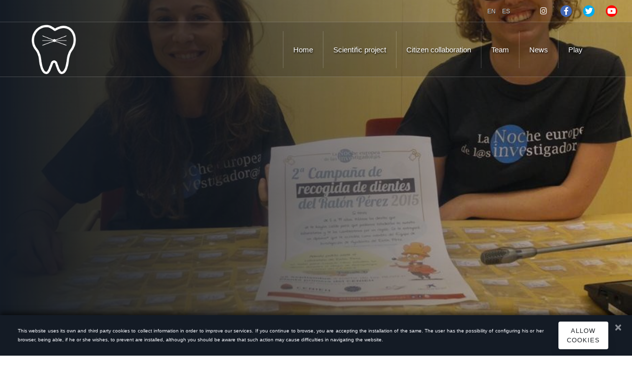

--- FILE ---
content_type: text/html; charset=UTF-8
request_url: https://coleccionratonperez.cenieh.es/en/noticias/ii-raton-perez-tooth-collection-campaign
body_size: 5386
content:
<!DOCTYPE html><html lang="en"><head>            <meta content="IE=edge" http-equiv="X-UA-Compatible"/>        <meta charset="UTF-8">    <meta content="text/html; charset=utf-8" http-equiv="Content-Type"/>    <meta http-equiv="X-UA-Compatible" content="IE=edge">    <meta name="viewport" content="width=device-width, initial-scale=1, shrink-to-fit=no">    <link rel='dns-prefetch' href='https://coleccionratonperez.com'/>    <title>The Ratón Pérez Collection celebrates its 10th anniversary</title>            <meta content="This is a collection of worldwide importance holding over 5000 milk teeth donated by boys and girls from all over Spain, to enable research in different scientific areas such as paleoanthropology, anthropology and forensics" name="description">    
    <meta content="origin" name="referrer">    <meta content="https://coleccionratonperez.cenieh.es/img/logo/icons/icon-192x192.png" itemprop="image">    <link rel="apple-touch-icon" sizes="57x57" href="https://coleccionratonperez.cenieh.es/img/logo/icons/apple-icon-57x57.png">    <link rel="apple-touch-icon" sizes="60x60" href="https://coleccionratonperez.cenieh.es/img/logo/icons/apple-icon-60x60.png">    <link rel="apple-touch-icon" sizes="72x72" href="https://coleccionratonperez.cenieh.es/img/logo/icons/apple-icon-72x72.png">    <link rel="apple-touch-icon" sizes="76x76" href="https://coleccionratonperez.cenieh.es/img/logo/icons/apple-icon-76x76.png">    <link rel="apple-touch-icon" sizes="114x114" href="https://coleccionratonperez.cenieh.es/img/logo/icons/apple-icon-114x114.png">    <link rel="apple-touch-icon" sizes="120x120" href="https://coleccionratonperez.cenieh.es/img/logo/icons/apple-icon-120x120.png">    <link rel="apple-touch-icon" sizes="144x144" href="https://coleccionratonperez.cenieh.es/img/logo/icons/apple-icon-144x144.png">    <link rel="apple-touch-icon" sizes="152x152" href="https://coleccionratonperez.cenieh.es/img/logo/icons/apple-icon-152x152.png">    <link rel="apple-touch-icon" sizes="180x180" href="https://coleccionratonperez.cenieh.es/img/logo/icons/apple-icon-180x180.png">    <link rel="icon" type="image/png" sizes="192x192" href="https://coleccionratonperez.cenieh.es/img/logo/icons/icon-192x192.png">    <link rel="icon" type="image/png" sizes="96x96" href="https://coleccionratonperez.cenieh.es/img/logo/icons/favicon-96x96.png">    <link rel="icon" type="image/png" sizes="32x32" href="https://coleccionratonperez.cenieh.es/img/logo/icons/favicon-32x32.png">    <link rel="icon" type="image/png" sizes="16x16" href="https://coleccionratonperez.cenieh.es/img/logo/icons/favicon-16x16.png">    <link rel="manifest" href="https://coleccionratonperez.cenieh.es/manifest.json">    <meta name="mobile-web-app-capable" content="yes">    <meta name="apple-mobile-web-app-capable" content="yes">    <meta name="application-name" content="Raton Pérez">    <meta name="msapplication-starturl" content="https://coleccionratonperez.cenieh.es"/>    <meta name="msapplication-TileImage" content="https://coleccionratonperez.cenieh.es/img/logo/icons/ms-icon-144x144.png">    <meta name="msapplication-TileColor" content="#B22A1C">    <meta name="theme-color" content="#B22A1C">        <meta property="og:site_name" content="Raton Pérez">    <meta property="og:type" content="website">    <meta property="og:title" content="Raton Pérez">    <meta property="og:locale" content="en">    <meta property="og:image" content="https://coleccionratonperez.cenieh.es/img/logo/icons/icon-192x192.png">    <meta property="contact:email" content="ratonperez@cenieh.es"/>    <meta property="contact:phone_number" content="+34 947 040 800"/>    <meta property="contact:street_address" content="Paseo Sierra de Atapuerca, 3 09002 Burgos"/>    <meta property="contact:locality" content="Burgos"/>    <meta property="contact:region" content="Burgos"/>    <meta property="contact:country_name" content="Spain"/>        <meta name="csrf-token" content="deeRy7XjRQiuSv94QLXVlSUPV6GSx10I27VnIhSv">    <script rel="prefetch">        window.data = {
            csrfToken: 'deeRy7XjRQiuSv94QLXVlSUPV6GSx10I27VnIhSv',
            errors: JSON.parse('[]'),
            session: JSON.parse('[]'),
        };
    </script>    <link rel="stylesheet" href="https://coleccionratonperez.cenieh.es/css/ratonperez.min.css?id=f736142d4861252b282b0b9b6727849b">            </head><body><div class="wrap">    <div class="d-flex justify-content-md-end">        <div class="align-items-center ml-3 ml-md-0 px-md-5">            <ul class="lang">                                    <li>                        <a rel="alternate"
                           hreflang="en"
                           href="https://coleccionratonperez.cenieh.es/en/noticias/ii-raton-perez-tooth-collection-campaign"
                           data-toggle="tooltip"
                           data-placement="bottom"
                           title="English"
                           class="text"> 
                            EN
                        </a>                    </li>                                    <li>                        <a rel="alternate"
                           hreflang="es"
                           href="https://coleccionratonperez.cenieh.es/es/noticias/ii-raton-perez-tooth-collection-campaign"
                           data-toggle="tooltip"
                           data-placement="bottom"
                           title="Español"
                           class="text"> 
                            ES
                        </a>                    </li>                            </ul>        </div>        <div class="social-media ml-auto ml-md-0 text-right">            <a href="https://www.instagram.com/coleccion_ratonperez"
       target="_blank"
       data-toggle="tooltip"
       data-placement="top"
       class="instagram"
       title="@coleccion_ratonperez">        <span class="fa-stack fa-1_7x">          <i class="fas fa-circle fix-stack fa-2x" aria-hidden="true"></i>          <i class="fab fa-instagram fa-stack-1x fa-stack-semi-fill fa-inverse" aria-hidden="true"></i>        </span>    </a>    <a href="https://www.facebook.com/profile.php?id=100064317253699"
       target="_blank"
       data-toggle="tooltip"
       data-placement="top"
       class="facebook"
       title="Colección Ratón Pérez">        <span class="fa-stack fa-1_7x">          <i class="fas fa-circle fa-stack-2x fa-2x" aria-hidden="true"></i>          <i class="fab fa-facebook-f fa-stack-1x fa-stack-semi-fill fa-inverse" aria-hidden="true"></i>        </span>    </a>    <a href="https://twitter.com/ColeccionRP"
       target="_blank"
       data-toggle="tooltip"
       data-placement="top"
       class="twitter"
       title="@ColeccionRP">         <span class="fa-stack fa-1_7x">          <i class="fas fa-circle fa-stack-2x fa-2x" aria-hidden="true"></i>          <i class="fab fa-twitter fa-stack-1x fa-stack-semi-fill fa-inverse" aria-hidden="true"></i>        </span>    </a>    <a href="https://www.youtube.com/user/CENIEH"
       target="_blank"
       data-toggle="tooltip"
       data-placement="top"
       class="youtube"
       title="CENIEH">        <span class="fa-stack fa-1_7x">          <i class="fas fa-circle fa-stack-2x fa-2x" aria-hidden="true"></i>          <i class="fab fa-youtube fa-stack-1x fa-stack-semi-fill fa-inverse" aria-hidden="true"></i>        </span>    </a>        </div>    </div></div><nav class="navbar navbar-expand-lg  navbar-light"> 
    <a href="https://coleccionratonperez.cenieh.es" class="navbar-brand">        <img src="https://coleccionratonperez.cenieh.es/img/logo/logo_teeth.png"
             alt="Raton Pérez" height="100px"></a>    <button class="navbar-toggler" type="button" data-toggle="collapse" data-target="#app-nav"
            aria-controls="app-nav" aria-expanded="false" aria-label="Toggle navigation">        <span class="oi oi-menu"></span> Menu
    </button>    <div class="collapse navbar-collapse" id="app-nav">        <ul class="navbar-nav ml-auto">            <li class="nav-item ">                <a href="https://coleccionratonperez.cenieh.es/en" class="nav-link">                    Home                </a>            </li>                            
                <li class="nav-item ">                    <a href="https://coleccionratonperez.cenieh.es/p/scientific-project" class="nav-link">                        Scientific project
                    </a>                </li>                            
                <li class="nav-item ">                    <a href="https://coleccionratonperez.cenieh.es/p/citizen-collaboration" class="nav-link">                        Citizen collaboration
                    </a>                </li>                            
                <li class="nav-item ">                    <a href="https://coleccionratonperez.cenieh.es/equipo" class="nav-link">                        Team
                    </a>                </li>                            
                <li class="nav-item ">                    <a href="https://coleccionratonperez.cenieh.es/noticias" class="nav-link">                        News
                    </a>                </li>                            
                <li class="nav-item ">                    <a href="https://coleccionratonperez.cenieh.es/juego" class="nav-link">                        Play
                    </a>                </li>                    </ul>    </div></nav><div id="app">        <article class="post-area">        <div class="post-image"
             style="background-image: url('https://coleccionratonperez.com/storage/noticias/ii-raton-perez-tooth-collection-campaign.jpg')">        </div>        <div class="post-container container-semi-fluid">            <div class="post-data row">                <div class="post-title col-12 col-lg-9">                    <h2>II Ratón Pérez Tooth Collection Campaign</h2>                </div>                <div class="date col-12 col-lg-3">                    <span class="day-name">Monday</span>                    <span class="day">31</span>                    August
                    2015
                </div>            </div>            <div class="post-body">                This morning, the researchers Marina Martínez de Pinillos and Cecilia Garcia Campos, from the Dental Anthropology Group of the National Centre for Research on Human Evolution (CENIEH), presented the 2nd Ratón Pérez Tooth Collection Campaign, whose main objective is to create the most important reference collection of dental pieces in the world.<br><br>As Marina Martínez de Pinillos, coordinator of this activity, explained, the objective has already been achieved because there is no comparable reference collection anywhere, although, as she commented, it is necessary to continue counting on donations from the public, as the teeth offer a field of study for researchers both to study human evolution and current populations and "the more pieces that make up the collection, the better".<br><br>This Campaign will take place at the CENIEH facilities during the 6th European Researchers' Night, which will be held on Friday 25th September, and from six in the evening until ten in the evening, young and old alike will be able to donate their teeth in exchange for a gift and a certificate as an assistant to the tooth fairy and the CENIEH Dental Anthropology Group.<br><br>            </div>        </div>    </article>        <section class="other-posts-area">        <div class="container-semi-fluid py-4">            <div class="section-heading">                <h2>Other news</h2>                <h6>You may be interested in...</h6>            </div>        </div>        <div class="container">                        <div class="posts-row row">                                    <div class="single-post col">                        <a href="https://coleccionratonperez.cenieh.es/en/noticias/entrega-de-los-premios-coleccion-raton-perez-en-el-cenieh">                            <img-defer
                                url="https://coleccionratonperez.com/storage/noticias/thumbnail/entrega-de-los-premios-coleccion-raton-perez-en-el-cenieh.jpg"
                                alt="Entrega de los premios Colección Ratón Pérez en el CENIEH"
                                class="cover"></img-defer>                            <p>Entrega de los premios Colección Ratón Pérez en el...</p>                        </a>                    </div>                                    <div class="single-post col">                        <a href="https://coleccionratonperez.cenieh.es/en/noticias/la-xv-noche-europea-de-los-investigadores-de-burgos-con-el-tiene-raton-perez-como-protagonista">                            <img-defer
                                url="https://coleccionratonperez.com/storage/noticias/thumbnail/la-xv-noche-europea-de-los-investigadores-de-burgos-con-el-tiene-raton-perez-como-protagonista.jpg"
                                alt="La XV Noche Europea de los Investigadores de Burgos tiene el Ratón Pérez como protagonista"
                                class="cover"></img-defer>                            <p>La XV Noche Europea de los Investigadores de Burgo...</p>                        </a>                    </div>                                    <div class="single-post col">                        <a href="https://coleccionratonperez.cenieh.es/en/noticias/teeth-a-reflection-of-a-life">                            <img-defer
                                url="https://coleccionratonperez.com/storage/noticias/thumbnail/teeth-a-reflection-of-a-life.jpg"
                                alt="Teeth, a reflection of a life"
                                class="cover"></img-defer>                            <p>Teeth, a reflection of a life</p>                        </a>                    </div>                                    <div class="single-post col">                        <a href="https://coleccionratonperez.cenieh.es/en/noticias/the-raton-perez-collection-celebrates-its-10th-anniversary">                            <img-defer
                                url="https://coleccionratonperez.com/storage/noticias/thumbnail/the-raton-perez-collection-celebrates-its-10th-anniversary.jpg"
                                alt="The Ratón Pérez Collection celebrates its 10th anniversary"
                                class="cover"></img-defer>                            <p>The Ratón Pérez Collection celebrates its 10th ann...</p>                        </a>                    </div>                            </div>        </div>    </section>        <footer class="footer">    <div class="container-semi-fluid">        <div class="row">            <div class="col-12 col-md-5 d-flex justify-content-center mb-4 wow fadeInLeft"
                 data-wow-delay="400ms">                <div class="row flex-grow-1 no-gutters">                    <div class="col-7 col-md-6 logo">                        <a href="https://www.cenieh.es/en"
                           target="_blank">                            <img src="https://coleccionratonperez.cenieh.es/img/logo/logo-cenieh.png"
                                 alt="Raton Pérez"
                                 class="img-fluid mx-auto">                        </a>                    </div>                    <div class="col logo">                        <a href="https://www.cenieh.es/en/node/73"
                           target="_blank">                            <img src="https://coleccionratonperez.cenieh.es/img/logo/Logo_UCCI_wg.png"
                                 alt="UCC+i"
                                 class="img-fluid mx-auto">                        </a>                    </div>                </div>            </div>            <div class="col wow fadeInUp" data-wow-delay="200ms">                <div class="footer-widget mb-4">                    <h2 class="heading">                        <a href="https://coleccionratonperez.cenieh.es/en/contacta">                            Contact us</a></h2>                    <div class="auto-clearfix text-center">                        <a href="mailto:ratonperez@cenieh.es"
       data-toggle="tooltip"
       data-placement="top"
       class="email"
       title="ratonperez@cenieh.es">        <i class="fas fa-envelope-open-text" aria-hidden="true"></i>        <span>ratonperez@cenieh.es</span>    </a>    <a href="tel:+34 947 040 800"
       data-toggle="tooltip"
       data-placement="top"
       class="phone"
       title="+34 947 040 800">        <i class="fas fa-mobile-alt" aria-hidden="true"></i>        <span>+34 947 040 800</span>    </a>    <a href="https://g.page/CENIEH"
       data-toggle="tooltip"
       data-placement="top"
       class="adddress"
       title="Paseo Sierra de Atapuerca, 3 09002 Burgos">        <i class="fas fa-map-marker-alt" aria-hidden="true"></i>        <span>Paseo Sierra de Atapuerca, 3 09002 Burgos</span>    </a>                    </div>                </div>            </div>            <div class="col wow fadeInUp" data-wow-delay="200ms">                <div class="footer-widget mb-4">                    <h2 class="heading">Follow us</h2>                    <div class="auto-clearfix text-center">                        <a href="https://www.instagram.com/coleccion_ratonperez"
       target="_blank"
       data-toggle="tooltip"
       data-placement="top"
       title="@coleccion_ratonperez">        <i class="fab fa-instagram" aria-hidden="true"></i>        <span>@coleccion_ratonperez</span>    </a>    <a href="https://www.facebook.com/profile.php?id=100064317253699"
       target="_blank"
       data-toggle="tooltip"
       data-placement="top"
       title="Colección Ratón Pérez">        <i class="fab fa-facebook-square" aria-hidden="true"></i>        <span>Colección Ratón Pérez</span>    </a>    <a href="https://twitter.com/ColeccionRP"
       target="_blank"
       data-toggle="tooltip"
       data-placement="top"
       title="@ColeccionRP">        <i class="fab fa-twitter" aria-hidden="true"></i>        <span>@ColeccionRP</span>    </a>    <a href="https://www.youtube.com/user/CENIEH"
       target="_blank"
       data-toggle="tooltip"
       data-placement="top"
       title="CENIEH">        <i class="fab fa-youtube" aria-hidden="true"></i>        <span>CENIEH</span>    </a>                    </div>                </div>            </div>        </div>    </div></footer><footer class="sub-footer">    <div class="row container-fluid">        <div class="col text-center">            Copyright &copy; 2026 Raton Pérez All rights reserved | Developed by
            <a target="_blank" rel="noreferrer" href="https://zenos.es">Zenos.es</a>        </div>        <div class="float-right">            <a href="https://coleccionratonperez.cenieh.es/login">                <i class="fas fa-user-cog" aria-hidden="true"></i>            </a>        </div>    </div></footer></div><script rel="preload" src="https://coleccionratonperez.cenieh.es/js/ratonperez.min.js?id=6af6e4e4bd6077f3074957909954a716"></script><script type="text/javascript">    (function ($) {
        'use strict';

        document.querySelectorAll(".single-media-video[data-media], .single-media[data-media]")
            .forEach(selector => selector.addEventListener('click', (event) => {
                    const type = event.currentTarget.getAttribute('data-type');
                    const url = event.currentTarget.getAttribute('data-media');
                    let embed = null;

                    if (type === 'video') {
                        embed = `<iframe src="${url}" class="big-frame"
                                allow="accelerometer; autoplay; encrypted-media; gyroscope; picture-in-picture"
                                allowfullscreen></iframe>`
                    }

                    $.magnificPopup.open({
                        items: {
                            type: type === 'video' ? 'inline' : 'image',
                            src: type === 'video' ? embed : url,
                        },
                        // callbacks: {
                        //     open: () => {},
                        //     beforeClose: () => {}
                        // }
                    });
                })
            );
    })(jQuery);</script><script async src="https://www.googletagmanager.com/gtag/js?id=G-EJ2R56DTVB"></script><script>    window.dataLayer = window.dataLayer || [];
    function gtag(){dataLayer.push(arguments);}
    gtag('js', new Date());

    gtag('config', 'G-EJ2R56DTVB');</script>    <script type="text/javascript"></script><div class="js-cookie-consent cookie-consent cookies-banner alert alert-dismissible rounded-0" role="alert">    <button type="button" class="close" data-dismiss="alert" aria-label="Close">        <span aria-hidden="true">&times;</span>    </button>    <div class="container-fluid">        <div class="row d-flex align-content-center">            <div class="col-12 col-md-11 align-middle my-auto">                <span class="cookie-consent__message">This website uses its own and third party cookies to collect information in order to
                  improve our services. If you continue to browse, you are accepting the installation of the same.
                  The user has the possibility of configuring his or her browser, being able, if he or she wishes, to prevent
                  are installed, although you should be aware that such action may cause
                  difficulties in navigating the website.</span>            </div>            <div class="col-12 col-md-1 align-middle my-auto text-center">                <button class="js-cookie-consent-agree cookie-consent__agree btn default-btn btn-lg">                    Allow cookies
                </button>            </div>        </div>    </div></div>    <script>        window.laravelCookieConsent = (function () {

            const COOKIE_VALUE = 1;
            const COOKIE_DOMAIN = 'coleccionratonperez.cenieh.es';

            function consentWithCookies() {
                setCookie('revolucion_cookie_consent', COOKIE_VALUE, 365);
                hideCookieDialog();
            }

            function cookieExists(name) {
                return (document.cookie.split('; ').indexOf(name + '=' + COOKIE_VALUE) !== -1);
            }

            function hideCookieDialog() {
                const dialogs = document.getElementsByClassName('js-cookie-consent');

                for (let i = 0; i < dialogs.length; ++i) {
                    dialogs[i].style.display = 'none';
                }
            }

            function setCookie(name, value, expirationInDays) {
                const date = new Date();
                date.setTime(date.getTime() + (expirationInDays * 24 * 60 * 60 * 1000));
                document.cookie = name + '=' + value
                    + ';expires=' + date.toUTCString()
                    + ';domain=' + COOKIE_DOMAIN
                    + ';path=/';
            }

            if (cookieExists('revolucion_cookie_consent')) {
                hideCookieDialog();
            }

            const buttons = document.getElementsByClassName('js-cookie-consent-agree');

            for (let i = 0; i < buttons.length; ++i) {
                buttons[i].addEventListener('click', consentWithCookies);
            }

            return {
                consentWithCookies: consentWithCookies,
                hideCookieDialog: hideCookieDialog
            };
        })();
    </script></body></html>